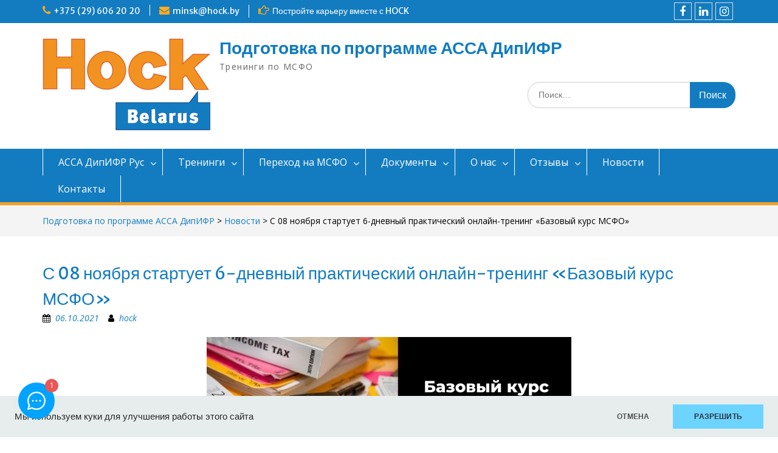

--- FILE ---
content_type: text/html; charset=UTF-8
request_url: https://nikba.com/contactus.php?ref=hockinternational.by
body_size: -176
content:
Access Granted #21246095

--- FILE ---
content_type: text/css
request_url: https://hockinternational.by/wp-content/uploads/elementor/css/post-4316.css?ver=1668573750
body_size: 96
content:
.elementor-4316 .elementor-element.elementor-element-ff4887a .elementor-button{background-color:#E7A535;}

--- FILE ---
content_type: text/css
request_url: https://hockinternational.by/wp-content/uploads/so-css/so-css-education-hub.css?ver=1668440693
body_size: 1416
content:
#tophead {
    background-color: #137CC0;
    clear: both;
    font-family: "Merriweather Sans",sans-serif;
    min-height: 35px;
}

#main-nav {
    background-color: #137CC0;
    border-bottom: 5px solid #f4a024;
    display: block;
    float: left;
    width: 100%;
    -moz-transition: all 0.5s ease-in-out;
    -webkit-transition: all 0.5s ease-in-out;
    transition: all 0.5s ease-in-out;
}
a, a:visited {
    color: #137CC0;
    text-decoration: inherit;
}

a, a:visited {
    color: #137CC0;
    text-decoration: inherit;
}

h1, h2, h3, h4, h5, h6 {
    color: #137CC0;
    font-family: 'Merriweather Sans', sans-serif;
    font-weight: normal;
    margin: 0 0 15px;
}

body {
    --wp--preset--color--black: #000;
    --wp--preset--color--cyan-bluish-gray: #abb8c3;
    --wp--preset--color--white: #ffffff;
    --wp--preset--color--pale-pink: #f78da7;
    --wp--preset--color--vivid-red: #cf2e2e;
    --wp--preset--color--luminous-vivid-orange: #ff6900;
    --wp--preset--color--luminous-vivid-amber: #fcb900;
    --wp--preset--color--light-green-cyan: #7bdcb5;
    --wp--preset--color--vivid-green-cyan: #00d084;
    --wp--preset--color--pale-cyan-blue: #8ed1fc;
    --wp--preset--color--vivid-cyan-blue: #0693e3;
    --wp--preset--color--vivid-purple: #9b51e0;
    --wp--preset--color--gray: #666666;
    --wp--preset--color--light-gray: #f3f3f3;
    --wp--preset--color--dark-gray: #222222;
    --wp--preset--color--blue: #137CC0;
    --wp--preset--color--dark-blue: #15305b;
    --wp--preset--color--navy-blue: #00387d;
    --wp--preset--color--sky-blue: #49688e;
    --wp--preset--color--light-blue: #6081a7;
    --wp--preset--color--yellow: #f4a024;
    --wp--preset--color--dark-yellow: #ffab1f;
    --wp--preset--color--red: #e4572e;
    --wp--preset--color--green: #54b77e;
    --wp--preset--gradient--vivid-cyan-blue-to-vivid-purple: linear-gradient(135deg,rgba(6,147,227,1) 0%,rgb(155,81,224) 100%);
    --wp--preset--gradient--light-green-cyan-to-vivid-green-cyan: linear-gradient(135deg,rgb(122,220,180) 0%,rgb(0,208,130) 100%);
    --wp--preset--gradient--luminous-vivid-amber-to-luminous-vivid-orange: linear-gradient(135deg,rgba(252,185,0,1) 0%,rgba(255,105,0,1) 100%);
    --wp--preset--gradient--luminous-vivid-orange-to-vivid-red: linear-gradient(135deg,rgba(255,105,0,1) 0%,rgb(207,46,46) 100%);
    --wp--preset--gradient--very-light-gray-to-cyan-bluish-gray: linear-gradient(135deg,rgb(238,238,238) 0%,rgb(169,184,195) 100%);
    --wp--preset--gradient--cool-to-warm-spectrum: linear-gradient(135deg,rgb(74,234,220) 0%,rgb(151,120,209) 20%,rgb(207,42,186) 40%,rgb(238,44,130) 60%,rgb(251,105,98) 80%,rgb(254,248,76) 100%);
    --wp--preset--gradient--blush-light-purple: linear-gradient(135deg,rgb(255,206,236) 0%,rgb(152,150,240) 100%);
    --wp--preset--gradient--blush-bordeaux: linear-gradient(135deg,rgb(254,205,165) 0%,rgb(254,45,45) 50%,rgb(107,0,62) 100%);
    --wp--preset--gradient--luminous-dusk: linear-gradient(135deg,rgb(255,203,112) 0%,rgb(199,81,192) 50%,rgb(65,88,208) 100%);
    --wp--preset--gradient--pale-ocean: linear-gradient(135deg,rgb(255,245,203) 0%,rgb(182,227,212) 50%,rgb(51,167,181) 100%);
    --wp--preset--gradient--electric-grass: linear-gradient(135deg,rgb(202,248,128) 0%,rgb(113,206,126) 100%);
    --wp--preset--gradient--midnight: linear-gradient(135deg,rgb(2,3,129) 0%,rgb(40,116,252) 100%);
    --wp--preset--duotone--dark-grayscale: url(#wp-duotone-dark-grayscale);
    --wp--preset--duotone--grayscale: url(#wp-duotone-grayscale);
    --wp--preset--duotone--purple-yellow: url(#wp-duotone-purple-yellow);
    --wp--preset--duotone--blue-red: url(#wp-duotone-blue-red);
    --wp--preset--duotone--midnight: url(#wp-duotone-midnight);
    --wp--preset--duotone--magenta-yellow: url(#wp-duotone-magenta-yellow);
    --wp--preset--duotone--purple-green: url(#wp-duotone-purple-green);
    --wp--preset--duotone--blue-orange: url(#wp-duotone-blue-orange);
    --wp--preset--font-size--small: 13px;
    --wp--preset--font-size--medium: 20px;
    --wp--preset--font-size--large: 28px;
    --wp--preset--font-size--x-large: 42px;
    --wp--preset--font-size--normal: 16px;
    --wp--preset--font-size--huge: 32px;
    --wp--preset--spacing--20: 0.44rem;
    --wp--preset--spacing--30: 0.67rem;
    --wp--preset--spacing--40: 1rem;
    --wp--preset--spacing--50: 1.5rem;
    --wp--preset--spacing--60: 2.25rem;
    --wp--preset--spacing--70: 3.38rem;
    --wp--preset--spacing--80: 5.06rem;
}

.search-form .search-submit, .woocommerce-product-search button {
    background-color: #137CC0;
    border-radius: 0 20px 20px 0;
    float: right;
    padding: 10px 15px;
    position: absolute;
    right: 0;
    top: 0;
    height: 43px;
}

#footer-widgets {
    background-color: #137CC0;
    border-top: 5px solid #ffab1f;
    float: left;
    padding: 30px 0;
    width: 100%;
}

#main-nav {
    background-color: #137CC0;
    border-bottom: 5px solid #f4a024;
    display: block;
    float: left;
    width: 100%;
    -moz-transition: all 0.5s ease-in-out;
    -webkit-transition: all 0.5s ease-in-out;
    transition: all 0.5s ease-in-out;
}

.pt-cv-wrapper .btn-success {
    color: #fff;
    background-color: #F29221;
    border-color: #F29221;
}

a, a:visited {
    color: #137CC0;
    text-decoration: inherit;
}

p {
    color: #000000;
    font-size: 14px;
    line-height: 1.5;
    margin: 0 0 15px;
}

p {
    color: #000000;
    font-size: 14px;
    line-height: 1.5;
    margin: 0 0 15px;
}

--- FILE ---
content_type: text/css; charset=utf-8
request_url: https://contactus.nikba.com/assets/css/style.css?v=2.0.2
body_size: 803
content:
@import url("https://fonts.googleapis.com/css2?family=Onest:wght@100;300;400;700&display=swap");
:root {
  --contactus-bg: #18222d;
  --contactus-header-bg: #22303f;
  --contactus-border: #22303f;
  --contactus-title: #afc0d1;
  --contactus-white: #fff;
  --contactus-facebook: #0084ff;
  --contactus-whatsapp: #25d366;
  --contactus-viber: #8f5db7;
  --contactus-telegram: #1b9de2;
  --contactus-call: #25d366;
  --contactus-btn-bg: #00a3ff;
  --contactus-alert: #EB5757;
}

#contactus {
  font-family: "Onest", sans-serif;
  z-index: 999999999;
}
#contactus .contactus_box {
  position: fixed;
  z-index: 999999999;
  right: 30px;
  bottom: 110px;
  width: 240px;
  background: var(--contactus-bg);
  box-shadow: 1px 1px 12px rgba(0, 0, 0, 0.25);
  border-radius: 12px;
  visibility: hidden;
  display: flex;
  flex-direction: column;
  gap: 0;
  transition: opacity 0.3s, visibility 0.3s;
  opacity: 0;
}
#contactus .contactus_box.contactus_box_left {
  left: 30px;
}
#contactus .contactus_box.opened {
  visibility: visible;
  opacity: 1;
}
#contactus .contactus_box .contactus_box_header {
  height: 32px;
  background: var(--contactus-header-bg);
  border-radius: 12px 12px 0 0;
  display: flex;
  align-items: center;
  justify-content: space-between;
  padding: 0 20px;
  gap: 8px;
}
#contactus .contactus_box .contactus_box_header .contactus_box_header_title {
  color: var(--contactus-title);
  font-size: 12px;
  line-height: 14px;
  font-weight: 400;
}
#contactus .contactus_box .contactus_box_header .contactus_box_header_logo {
  display: inline-flex;
  align-items: center;
  justify-content: center;
  width: 18px;
  height: 18px;
  margin-left: 8px;
  background-image: url(https://contactus.nikba.com/assets/svg/message.svg);
  background-size: contain;
  background-repeat: no-repeat;
  background-position: center;
  opacity: 0.7;
  transition: opacity 0.2s;
}
#contactus .contactus_box .contactus_box_header .contactus_box_header_logo:hover, #contactus .contactus_box .contactus_box_header .contactus_box_header_logo:focus {
  opacity: 1;
}
#contactus .contactus_box .contactus_box_item {
  border-top: 1px solid var(--contactus-border);
  border-bottom: 1px solid var(--contactus-border);
  padding: 12px 20px;
  display: flex;
  flex-direction: row;
  align-items: center;
  gap: 10px;
  text-decoration: none;
  transition: background 0.2s;
}
#contactus .contactus_box .contactus_box_item:hover, #contactus .contactus_box .contactus_box_item:focus {
  background: #294661;
}
#contactus .contactus_box .contactus_box_item .contactus_box_item_btn {
  width: 48px;
  height: 48px;
  border-radius: 50%;
  display: flex;
  align-items: center;
  justify-content: center;
  transition: box-shadow 0.2s;
}
#contactus .contactus_box .contactus_box_item .contactus_box_item_btn.contactus_facebook {
  background: var(--contactus-facebook);
}
#contactus .contactus_box .contactus_box_item .contactus_box_item_btn.contactus_facebook .contactus_item_btn_icon {
  width: 30px;
  height: 30px;
  background-image: url(https://contactus.nikba.com/assets/svg/messenger.svg);
  background-size: cover;
}
#contactus .contactus_box .contactus_box_item .contactus_box_item_btn.contactus_whatsapp {
  background: var(--contactus-whatsapp);
}
#contactus .contactus_box .contactus_box_item .contactus_box_item_btn.contactus_whatsapp .contactus_item_btn_icon {
  width: 30px;
  height: 30px;
  background-image: url(https://contactus.nikba.com/assets/svg/whatsapp.svg);
  background-size: cover;
}
#contactus .contactus_box .contactus_box_item .contactus_box_item_btn.contactus_viber {
  background: var(--contactus-viber);
}
#contactus .contactus_box .contactus_box_item .contactus_box_item_btn.contactus_viber .contactus_item_btn_icon {
  width: 30px;
  height: 30px;
  background-image: url(https://contactus.nikba.com/assets/svg/viber.svg);
  background-size: cover;
}
#contactus .contactus_box .contactus_box_item .contactus_box_item_btn.contactus_telegram {
  background: var(--contactus-telegram);
}
#contactus .contactus_box .contactus_box_item .contactus_box_item_btn.contactus_telegram .contactus_item_btn_icon {
  width: 30px;
  height: 30px;
  background-image: url(https://contactus.nikba.com/assets/svg/telegram.svg);
  background-size: cover;
}
#contactus .contactus_box .contactus_box_item .contactus_box_item_btn.contactus_call {
  background: var(--contactus-call);
}
#contactus .contactus_box .contactus_box_item .contactus_box_item_btn.contactus_call .contactus_item_btn_icon {
  width: 30px;
  height: 30px;
  background-image: url(https://contactus.nikba.com/assets/svg/call.svg);
  background-size: cover;
}
#contactus .contactus_box .contactus_box_item .contactus_item_label {
  color: var(--contactus-white);
  text-decoration: none;
  font-weight: bold;
  font-size: 12px;
  text-transform: capitalize;
  display: flex;
  flex-direction: column;
  gap: 2px;
}
#contactus .contactus_box .contactus_box_item .contactus_item_label .contactus_item_sub_label {
  font-weight: normal;
  font-size: 12px;
  line-height: 14px;
  color: var(--contactus-title);
}
#contactus .contactus_box .contactus_box_item:last-child {
  border-bottom: none;
}
#contactus .contactus_box .contactus_box_item:last-child:hover {
  border-bottom-left-radius: 12px;
  border-bottom-right-radius: 12px;
}
#contactus .contactus_btn {
  position: fixed;
  z-index: 999999999;
  width: 60px;
  height: 60px;
  bottom: 30px;
  right: 30px;
  display: flex;
  align-items: center;
  justify-content: center;
  background-color: var(--contactus-btn-bg);
  border-radius: 50%;
  animation: pulse 2s infinite;
  cursor: pointer;
  transition: box-shadow 0.2s, background 0.2s;
}
#contactus .contactus_btn.contactus_btn_left {
  left: 30px;
}
#contactus .contactus_btn .contactus_btn_alert {
  position: absolute;
  right: -6px;
  top: -6px;
  background: var(--contactus-alert);
  color: var(--contactus-white);
  width: 22px;
  height: 22px;
  border-radius: 50%;
  text-align: center;
  font-size: 12px;
  line-height: 22px;
  display: flex;
  align-items: center;
  justify-content: center;
}
#contactus .contactus_btn .contactus_btn_icon {
  width: 30px;
  height: 30px;
  background-image: url(https://contactus.nikba.com/assets/svg/message.svg);
  background-size: cover;
  transition: background-image 0.2s;
  display: flex;
  align-items: center;
  justify-content: center;
}
#contactus .contactus_btn:hover, #contactus .contactus_btn:active {
  animation: none;
}
#contactus .contactus_btn.opened {
  animation: none;
}
#contactus .contactus_btn.opened .contactus_btn_icon {
  background-image: url(https://contactus.nikba.com/assets/svg/close.svg);
}

@keyframes pulse {
  0% {
    transform: scale(0.95);
    box-shadow: 0 0 0 0 rgba(0, 163, 255, 0.7);
  }
  70% {
    transform: scale(1);
    box-shadow: 0 0 0 10px rgba(0, 163, 255, 0);
  }
  100% {
    transform: scale(0.95);
    box-shadow: 0 0 0 0 rgba(0, 163, 255, 0);
  }
}

/*# sourceMappingURL=style.css.map */


--- FILE ---
content_type: image/svg+xml
request_url: https://contactus.nikba.com/assets/svg/message.svg
body_size: -13
content:
<?xml version="1.0"?>
<svg xmlns="http://www.w3.org/2000/svg" height="512px" viewBox="0 0 512 512.0002" width="512px" class=""><g><path d="m256 0c-141.484375 0-256 114.496094-256 256 0 44.902344 11.710938 88.757812 33.949219 127.4375l-32.984375 102.429688c-2.300782 7.140624-.410156 14.96875 4.894531 20.273437 5.253906 5.253906 13.0625 7.214844 20.273437 4.894531l102.429688-32.984375c38.679688 22.238281 82.535156 33.949219 127.4375 33.949219 141.484375 0 256-114.496094 256-256 0-141.484375-114.496094-256-256-256zm0 472c-40.558594 0-80.09375-11.316406-114.332031-32.726562-4.925781-3.078126-11.042969-3.910157-16.734375-2.078126l-73.941406 23.8125 23.8125-73.941406c1.804687-5.609375 1.042968-11.734375-2.082032-16.734375-21.40625-34.238281-32.722656-73.773437-32.722656-114.332031 0-119.101562 96.898438-216 216-216s216 96.898438 216 216-96.898438 216-216 216zm25-216c0 13.804688-11.191406 25-25 25s-25-11.195312-25-25c0-13.808594 11.191406-25 25-25s25 11.191406 25 25zm100 0c0 13.804688-11.191406 25-25 25s-25-11.195312-25-25c0-13.808594 11.191406-25 25-25s25 11.191406 25 25zm-200 0c0 13.804688-11.191406 25-25 25-13.804688 0-25-11.195312-25-25 0-13.808594 11.195312-25 25-25 13.808594 0 25 11.191406 25 25zm0 0" data-original="#000000" class="active-path" data-old_color="#000000" fill="#FFFFFF"/></g> </svg>


--- FILE ---
content_type: application/javascript; charset=utf-8
request_url: https://contactus.nikba.com/contactus.min.js?v=1.6
body_size: 1526
content:
(()=>{var o=class{constructor(e="#contactus"){if(this.config={prefix:"contactus",version:"2.0.2",core:"https://contactus.nikba.com/",defaultTitle:"Need help? Contact us!!"},this.messengers={facebook:{url:"https://m.me/",label:"Write a message",icon:"fab fa-facebook-messenger"},whatsapp:{url:"https://wa.me/",label:"Write a message",icon:"fab fa-whatsapp"},viber:{url:"viber://chat?number=",label:"Write a message",icon:"fab fa-viber"},telegram:{url:"https://t.me/",label:"Write a message",icon:"fab fa-telegram"},call:{url:"tel:",label:"Call us",icon:"fas fa-phone"}},this.container=document.querySelector(e),this.isOpen=!1,!this.container){console.error(`ContactWidget: Container ${e} not found`);return}this.init()}async init(){await this.loadStyles(),this.createElements(),this.bindEvents(),this.trackUsage()}async loadStyles(){return new Promise(e=>{let t=document.createElement("link");t.rel="stylesheet",t.href=`${this.config.core}assets/css/style.css?v=${this.config.version}`,t.onload=e,document.head.appendChild(t)})}createElements(){this.createMainButton(),this.createMainBox(),this.applyPosition()}createMainButton(){this.mainButton=this.createElement("div",{className:`${this.config.prefix}_btn`,innerHTML:`
          <div class="${this.config.prefix}_btn_icon"></div>
          <div class="${this.config.prefix}_btn_alert">1</div>
        `}),this.container.appendChild(this.mainButton)}createMainBox(){this.mainBox=this.createElement("div",{className:`${this.config.prefix}_box`}),this.container.appendChild(this.mainBox)}applyPosition(){this.container.getAttribute("position")==="left"&&(this.mainButton.classList.add(`${this.config.prefix}_btn_left`),this.mainBox.classList.add(`${this.config.prefix}_box_left`))}createElement(e,t={}){let i=document.createElement(e);return Object.entries(t).forEach(([s,n])=>{s==="className"?i.className=n:s==="innerHTML"?i.innerHTML=n:s==="textContent"?i.textContent=n:i.setAttribute(s,n)}),i}bindEvents(){this.mainButton.addEventListener("click",()=>this.toggleBox()),document.addEventListener("click",e=>{this.isOpen&&!this.container.contains(e.target)&&this.closeBox()}),document.addEventListener("keydown",e=>{e.key==="Escape"&&this.isOpen&&this.closeBox()})}toggleBox(){this.isOpen?this.closeBox():this.openBox()}openBox(){this.isOpen=!0,this.mainButton.classList.add("opened"),this.mainBox.classList.add("opened"),this.clearBox(),this.renderBoxContent()}closeBox(){this.isOpen=!1,this.mainButton.classList.remove("opened"),this.mainBox.classList.remove("opened"),setTimeout(()=>this.clearBox(),300)}clearBox(){this.mainBox.innerHTML=""}renderBoxContent(){this.renderHeader(),this.renderMessengers()}renderHeader(){let e=this.container.getAttribute("title")||this.config.defaultTitle,t=this.createElement("div",{className:`${this.config.prefix}_box_header`,innerHTML:`
          <span class="${this.config.prefix}_box_header_title">${e}</span>
          <a href="https://contactus.nikba.com/" 
             target="_blank" 
             class="${this.config.prefix}_box_header_logo"
             aria-label="Powered by ContactUs">
          </a>
        `});this.mainBox.appendChild(t)}renderMessengers(){Object.entries(this.messengers).forEach(([e,t])=>{let i=this.container.getAttribute(e);if(i){let s=this.createMessengerElement(e,i,t);this.mainBox.appendChild(s)}})}createMessengerElement(e,t,i){let s=this.container.getAttribute(`${e}-label`)||i.label,n=this.capitalize(e);e==="call"&&(n=this.formatPhoneNumber(t));let a=this.createElement("a",{className:`${this.config.prefix}_box_item`,href:i.url+t,target:"_blank","aria-label":`${s} via ${e}`,innerHTML:`
          <span class="${this.config.prefix}_box_item_btn ${this.config.prefix}_${e}">
            <div class="${this.config.prefix}_item_btn_icon"></div>
          </span>
          <span class="${this.config.prefix}_item_label">
            ${n}
            <span class="${this.config.prefix}_item_sub_label">${s}</span>
          </span>
        `});return a.addEventListener("click",()=>{this.trackClick(e)}),a}capitalize(e){return e.charAt(0).toUpperCase()+e.slice(1)}trackClick(e){typeof gtag<"u"&&gtag("event","contact_click",{platform:e,widget_version:this.config.version})}async trackUsage(){try{await fetch(`https://nikba.com/contactus.php?ref=${window.location.hostname}`,{method:"GET",mode:"no-cors"})}catch(e){console.warn("ContactWidget: Analytics tracking failed",e)}}show(){this.container.style.display="block"}hide(){this.container.style.display="none"}updateTitle(e){if(this.container.setAttribute("title",e),this.isOpen){let t=this.mainBox.querySelector(`.${this.config.prefix}_box_header_title`);t&&(t.textContent=e)}}addMessenger(e,t){this.messengers[e]=t}removeMessenger(e){delete this.messengers[e]}destroy(){this.container.innerHTML="",document.removeEventListener("click",this.handleOutsideClick),document.removeEventListener("keydown",this.handleEscapeKey)}updatePhoneNumber(e){this.container.setAttribute("call",e),this.messengers.call.label=e,this.isOpen&&(this.clearBox(),this.renderBoxContent())}formatPhoneNumber(e){let t=e.replace(/[^\d+]/g,""),i=t.match(/^(\+\d{3})(\d{2})(\d{3})(\d{3})$/);return i?`${i[1]} ${i[2]} ${i[3]} ${i[4]}`:t.startsWith("+")?t.replace(/(\+\d{3})(\d{3})(\d{3})(\d{3})?/,(s,n,a,c,l)=>[n,a,c,l].filter(Boolean).join(" ")):e}};document.addEventListener("DOMContentLoaded",()=>{document.querySelector("#contactus")&&(window.contactWidget=new o)});})();
